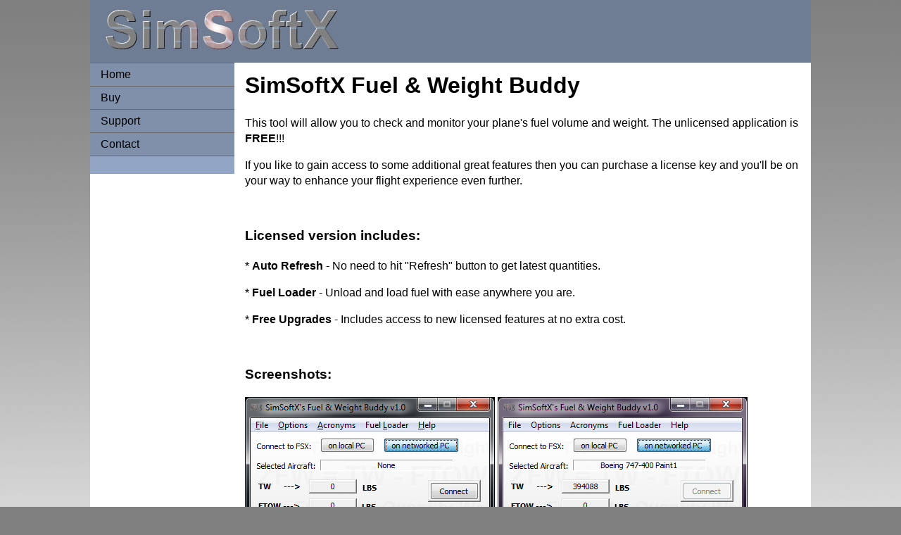

--- FILE ---
content_type: text/html
request_url: http://simsoftx.com/SFWB.html
body_size: 3759
content:
<!DOCTYPE HTML>
<html>
<head>
<meta http-equiv="Content-Type" content="text/html; charset=utf-8">
<title>SimSoftX Fuel &amp; Weight Buddy</title>
<style type="text/css">
<!--
body {
	font: 100%/1.4 Verdana, Arial, Helvetica, sans-serif;
	background: #4E5869;
	margin: 0;
	padding: 0;
	color: #000;
	background-color: #808080;
	background-image: url(Background.jpg);
}

/* ~~ Element/tag selectors ~~ */
ul, ol, dl { /* Due to variations between browsers, it's best practices to zero padding and margin on lists. For consistency, you can either specify the amounts you want here, or on the list items (LI, DT, DD) they contain. Remember that what you do here will cascade to the .nav list unless you write a more specific selector. */
	padding: 0;
	margin: 0;
}
h1, h2, h3, h4, h5, h6, p {
	margin-top: 0;	 /* removing the top margin gets around an issue where margins can escape from their containing div. The remaining bottom margin will hold it away from any elements that follow. */
	padding-right: 15px;
	padding-left: 15px; /* adding the padding to the sides of the elements within the divs, instead of the divs themselves, gets rid of any box model math. A nested div with side padding can also be used as an alternate method. */
}
a img { /* this selector removes the default blue border displayed in some browsers around an image when it is surrounded by a link */
	border: none;
}

/* ~~ Styling for your site's links must remain in this order - including the group of selectors that create the hover effect. ~~ */
a:link {
	color:#414958;
	text-decoration: underline; /* unless you style your links to look extremely unique, it's best to provide underlines for quick visual identification */
}
a:visited {
	color: #4E5869;
	text-decoration: underline;
}
a:hover, a:active, a:focus { /* this group of selectors will give a keyboard navigator the same hover experience as the person using a mouse. */
	text-decoration: none;
}

/* ~~ this container surrounds all other divs giving them their percentage-based width ~~ */
.container {
	width: 80%;
	max-width: 1060px;/* a max-width may be desirable to keep this layout from getting too wide on a large monitor. This keeps line length more readable. IE6 does not respect this declaration. */
	min-width: 780px;/* a min-width may be desirable to keep this layout from getting too narrow. This keeps line length more readable in the side columns. IE6 does not respect this declaration. */
	background: #FFF;
	margin: 0 auto; /* the auto value on the sides, coupled with the width, centers the layout. It is not needed if you set the .container's width to 100%. */
}

/* ~~ the header is not given a width. It will extend the full width of your layout. It contains an image placeholder that should be replaced with your own linked logo ~~ */
.header {
	background: #6F7D94;
}

/* ~~ These are the columns for the layout. ~~ 

1) Padding is only placed on the top and/or bottom of the divs. The elements within these divs have padding on their sides. This saves you from any "box model math". Keep in mind, if you add any side padding or border to the div itself, it will be added to the width you define to create the *total* width. You may also choose to remove the padding on the element in the div and place a second div within it with no width and the padding necessary for your design.

2) No margin has been given to the columns since they are all floated. If you must add margin, avoid placing it on the side you're floating toward (for example: a right margin on a div set to float right). Many times, padding can be used instead. For divs where this rule must be broken, you should add a "display:inline" declaration to the div's rule to tame a bug where some versions of Internet Explorer double the margin.

3) Since classes can be used multiple times in a document (and an element can also have multiple classes applied), the columns have been assigned class names instead of IDs. For example, two sidebar divs could be stacked if necessary. These can very easily be changed to IDs if that's your preference, as long as you'll only be using them once per document.

4) If you prefer your nav on the right instead of the left, simply float these columns the opposite direction (all right instead of all left) and they'll render in reverse order. There's no need to move the divs around in the HTML source.

*/
.sidebar1 {
	float: left;
	width: 20%;
	background: #93A5C4;
	padding-bottom: 10px;
}
.content {
	padding: 10px 0;
	width: 80%;
	float: left;
}

/* ~~ This grouped selector gives the lists in the .content area space ~~ */
.content ul, .content ol { 
	padding: 0 15px 15px 40px; /* this padding mirrors the right padding in the headings and paragraph rule above. Padding was placed on the bottom for space between other elements on the lists and on the left to create the indention. These may be adjusted as you wish. */
}

/* ~~ The navigation list styles (can be removed if you choose to use a premade flyout menu like Spry) ~~ */
ul.nav {
	list-style: none; /* this removes the list marker */
	border-top: 1px solid #666; /* this creates the top border for the links - all others are placed using a bottom border on the LI */
	margin-bottom: 15px; /* this creates the space between the navigation on the content below */
}
ul.nav li {
	border-bottom: 1px solid #666; /* this creates the button separation */
}
ul.nav a, ul.nav a:visited { /* grouping these selectors makes sure that your links retain their button look even after being visited */
	padding: 5px 5px 5px 15px;
	display: block; /* this gives the link block properties causing it to fill the whole LI containing it. This causes the entire area to react to a mouse click. */
	text-decoration: none;
	background: #8090AB;
	color: #000;
}
ul.nav a:hover, ul.nav a:active, ul.nav a:focus { /* this changes the background and text color for both mouse and keyboard navigators */
	background: #6F7D94;
	color: #FFF;
}

/* ~~ The footer ~~ */
.footer {
	padding: 10px 0;
	background: #6F7D94;
	position: relative;/* this gives IE6 hasLayout to properly clear */
	clear: both; /* this clear property forces the .container to understand where the columns end and contain them */
}

/* ~~ miscellaneous float/clear classes ~~ */
.fltrt {  /* this class can be used to float an element right in your page. The floated element must precede the element it should be next to on the page. */
	float: right;
	margin-left: 8px;
}
.fltlft { /* this class can be used to float an element left in your page. The floated element must precede the element it should be next to on the page. */
	float: left;
	margin-right: 8px;
}
.clearfloat { /* this class can be placed on a <br /> or empty div as the final element following the last floated div (within the #container) if the #footer is removed or taken out of the #container */
	clear:both;
	height:0;
	font-size: 1px;
	line-height: 0px;
}
-->
</style><!--[if lte IE 7]>
<style>
.content { margin-right: -1px; } /* this 1px negative margin can be placed on any of the columns in this layout with the same corrective effect. */
ul.nav a { zoom: 1; }  /* the zoom property gives IE the hasLayout trigger it needs to correct extra whiltespace between the links */
</style>
<![endif]--></head>

<body>

<div class="container">
  <div class="header"><img src="SimSoftX_Web_Logo.jpg" width="375" height="83" alt="SimSoftX_Logo" longdesc="file:///D|/Development/Dreamweaver/SimSoftX/Default.html"><!-- end .header --></div>
  <div class="sidebar1">
    <ul class="nav">
      <li><a href="index.html">Home</a></li>
      <li><a href="Buy.html">Buy</a></li>
      <li><a href="Support.html">Support</a></li>
      <li><a href="Contact.html">Contact</a>    <!-- end .sidebar1 --></li>
    </ul>
  </div>
  <div class="content">
    <h1>SimSoftX Fuel &amp; Weight Buddy</h1>
    <p>This tool will allow you to check and monitor your plane's fuel volume and weight. The unlicensed application is <strong>FREE</strong>!!!</p>
    <p>If you like to gain access to some additional great features then you can purchase a license key and you'll be on your way to enhance your flight experience even further.</p>
    <p>&nbsp;</p>
    <h3>Licensed version includes:</h3>
    <p>* <strong>Auto Refresh</strong> - No need to hit &quot;Refresh&quot; button to get latest quantities.</p>
    <p>* <strong>Fuel Loader</strong> - Unload and load fuel with ease anywhere you are.</p>
    <p>* <strong>Free Upgrades</strong> - Includes access to new licensed features at no extra cost.</p>
    <p>&nbsp;</p>
    <h3>Screenshots:</h3>
    <p><img src="SFWB_Disconnected.png" width="355" height="306" alt="Disconnected"> <img src="SFWB_Connected.png" width="355" height="306" alt="Connected"></p>
    <p>&nbsp;</p>
    <h3><strong>Requirements:</strong></h3>
    <p>* <strong>SimConnect Client</strong> - Currently FSUIPC is not supported, but being looked into.</p>
  <!-- end .content --></div>
  <div class="footer">
    <p>Copyright @ 2012 SimSoftX. All Rights Reserved. <a href="Copyright_Privacy.html">Copyright and Privacy Statement</a></p>
    <!-- end .footer --></div>
  <!-- end .container --></div>
</body>
</html>
